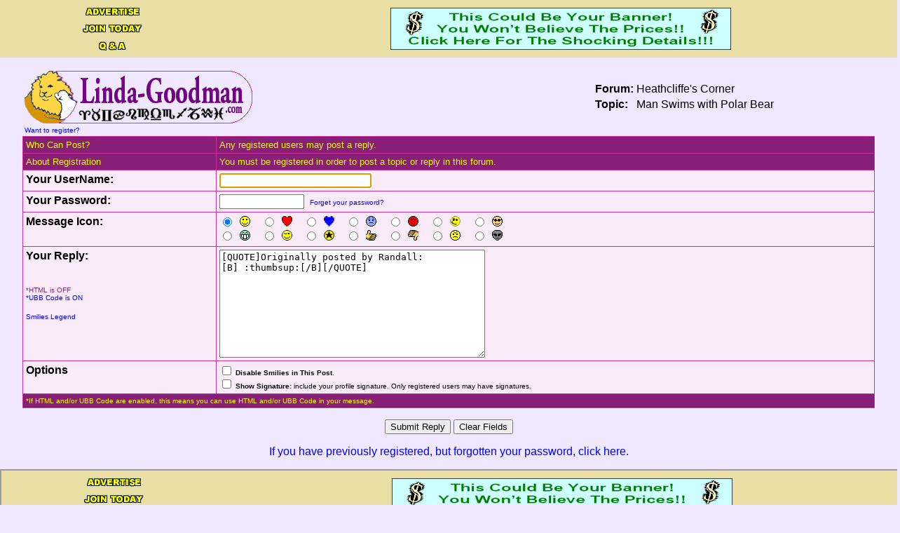

--- FILE ---
content_type: text/html
request_url: http://www.linda-goodman.com/cgi-bin/ubb/postings.cgi?action=reply&forum=Heathcliffe%7CAPO%7Cs+Corner&number=20&topic=001653.cgi&TopicSubject=Man+Swims+with+Polar+Bear&replyto=2
body_size: 12802
content:
<HTML><HEAD><TITLE>Lindaland - Reply to Topic</TITLE>
<TITLE>Welcome, Knowflakes, to Lindaland! (Linda-Goodman.com)</TITLE>
  <META NAME="robots" CONTENT="all">
  <META NAME="keywords" CONTENT="linda goodman, astrology, star signs, gooberz, love signs, kabbala, sun signs, venus trines at midnight, goodman, numerology, hebrew-chaldean, physical immortality, chaldean, cripple creek, plant perception, tesla, leo, gemini, sagittarius, aries, aquarius, cancer, capricorn, virgo, pisces, taurus, libra, scorpio, purple plates, fruitarianism, numbers, word druids, lexigrams, chaldean-hebrew kabala, kabala, stelliums, twelfth night secrets, breathtarianism, mercury, venus, mars, moon, saturn, jupiter, neptune, uranus, pluto, saturn return, aaron goldblatt, nahtan, goobers, goober, gooober, oober, robert brewer, twin flames, twin selves, twin s-elves, higher self, higher s-elf, randall mixon, yivy, reincarnation, past lives, saturn seven cycle, walk-ins, zodiac, moon signs, rising signs, ascendants, trines, conjunctions, squares, oppositions, north nodes, chiron, linda godman, linda gooman, lina goodman, lida goodman, signs, houses, aspects, synchronicity, immortality, immortalism">
  <META NAME="description" CONTENT="Welcome to Lindaland (Linda-Goodman.com)">
 <STYLE TYPE="text/css"><!--
   A:link { text-decoration : none;
            color : blue;}
   A:visited { text-decoration : none;
               color : purple;}
   A:active { text-decoration : none;
              color : red;}
   A:hover { text-decoration :underline;
             color : red;}
   -->
 </STYLE>
</HEAD>
 <BODY bgcolor="#EFE8FF"  text="#000000" link="#0000ff" alink="#ff0000" vlink="#871f78" marginheight=0 marginwidth=0 topmargin=0 leftmargin=0 rightmargin=0>
<FONT SIZE="3" FACE="Arial, Sans, Verdana">
<CENTER>
  <P ALIGN=CENTER>
   <TABLE WIDTH="100%" CELLPADDING="5" CELLSPACING="0" BORDER="0">
    <TR>
     <TD WIDTH="25%" BGCOLOR="#E9DEA3" VALIGN=CENTER><CENTER>
      <P ALIGN=CENTER>
       <TABLE WIDTH="100%" CELLPADDING="2" CELLSPACING="0" BORDER="0">
        <TR>
         <TD WIDTH="100%" VALIGN=TOP>
          <P ALIGN=CENTER>
           <A HREF="http://www.linda-goodman.com/advertising.htm"><IMG SRC="http://www.linda-goodman.com/pics/advertise.gif" WIDTH="100" HEIGHT="20" VSPACE="0" HSPACE="0" BORDER="0"></A></TD>
        </TR>
        <TR>
         <TD WIDTH="100%" VALIGN=TOP>
          <P ALIGN=CENTER>
           <A HREF="http://www.linda-goodman.com/cgi-bin/ubb/Ultimate.cgi?action=agree"><IMG SRC="http://www.linda-goodman.com/pics/join.gif" WIDTH="100" HEIGHT="20" VSPACE="0" HSPACE="0" BORDER="0"></A></TD>
        </TR>
        <TR>
         <TD WIDTH="100%" VALIGN=TOP>
          <P ALIGN=CENTER>
           <A HREF="http://www.linda-goodman.com/ubb/faq.html"><IMG SRC="http://www.linda-goodman.com/pics/qanda.gif" WIDTH="100" HEIGHT="20" VSPACE="0" HSPACE="0" BORDER="0"></A></TD>
        </TR>
       </TABLE></TD>
     <TD WIDTH="75%" BGCOLOR="#E9DEA3" VALIGN=CENTER>
      <P ALIGN=CENTER>
       <A HREF="http://www.linda-goodman.com/cgi-bin/advert/ads.pl?banner=NonSSI;page=6172373"><IMG SRC="http://www.linda-goodman.com/cgi-bin/advert/ads.pl?page=6172373" VSPACE="0" HSPACE="0" BORDER="0" LOOP="0"></A></TD>
    </TR>
   </TABLE></P>
  </CENTER>
</font>
<table border=0 width=95% align=center>
<TR><TD>
<A HREF="http://www.linda-goodman.com/cgi-bin/ubb/Ultimate.cgi?action=intro&BypassCookie=true"><IMG SRC="http://www.linda-goodman.com/ubb/logo.gif"  BORDER=0></A></td>
<td align=center>
<table border=0>
<TR><TD><FONT Face="Arial, Sans, Verdana" size="3"><B>Forum:</B></font></td><TD><FONT Face="Arial, Sans, Verdana" size="3">Heathcliffe's Corner</FONT></td></tr>
<TR><TD><FONT Face="Arial, Sans, Verdana" size="3"><B>Topic:</B></font></td><TD><FONT Face="Arial, Sans, Verdana" size="3">Man Swims with Polar Bear</FONT></td></tr></table>
</td></tr>
<tr><td colspan=2><FONT SIZE="1" FACE="Arial, Sans, Verdana"><A HREF="http://www.linda-goodman.com/cgi-bin/ubb/Ultimate.cgi?action=agree">Want to register?</a></FONT>
</td></tr>
</table>
<FORM ACTION="http://www.linda-goodman.com/cgi-bin/ubb/postings.cgi" NAME="REPLIER" METHOD="POST">
<center>
<table border=0 cellpadding=0 cellspacing=0 width="95%"><TR><td bgcolor="#CC3299">
<table border=0 cellpadding=4 cellspacing=1 width=100%>
<tr bgcolor="#871f78">
<td valign=top>
<FONT SIZE="2" FACE="Arial, Sans, Verdana" COLOR="#ffff00">
Who Can Post?
</font>
</td>
<td valign=top><FONT SIZE="2" FACE="Arial, Sans, Verdana" COLOR="#ffff00">
Any registered users may post a reply.
</font>
</td></tr>

<tr bgcolor="#871f78">
<td valign=top><FONT SIZE="2" FACE="Arial, Sans, Verdana" COLOR="#ffff00">
About Registration
</font></td><td valign=top><FONT SIZE="2" FACE="Arial, Sans, Verdana" COLOR="#ffff00">
You must be registered in order to post a topic or reply in this forum.</font></td></tr>
<tr bgcolor="#FAEBF8"><td valign=top>
<FONT SIZE="3" FACE="Arial, Sans, Verdana"><B>Your UserName:</B></FONT></td>
<td valign=top>
<INPUT TYPE="TEXT" NAME="UserName" VALUE="" SIZE=25 MAXLENGTH=25>
</td>
</tr>


<tr bgcolor="#FAEBF8">
<td valign=top>
<FONT SIZE="3" FACE="Arial, Sans, Verdana"><B>Your Password:</B></FONT></td>
<td valign=top><INPUT TYPE="PASSWORD" NAME="Password" VALUE="" SIZE=13 MAXLENGTH=13>&nbsp;&nbsp;<FONT SIZE="1" FACE="Arial, Sans, Verdana"><A HREF="http://www.linda-goodman.com/cgi-bin/ubb/Ultimate.cgi?action=lostpw">Forget your password?</A></font></td></tr>

<tr bgcolor="#FAEBF8">
<td valign=top>
<FONT SIZE="3" FACE="Arial, Sans, Verdana"><B>Message Icon:</B></FONT></td>
<td><INPUT type="radio" name="MsgIcon" value="1" CHECKED>&nbsp;&nbsp;<IMG SRC="http://www.linda-goodman.com/ubb/icons/icon1.gif" HEIGHT=15 WIDTH=15 ALIGN=ABSCENTER>&nbsp;&nbsp;&nbsp;&nbsp;<INPUT type="radio" name="MsgIcon" value="10"  >&nbsp;&nbsp;<IMG SRC="http://www.linda-goodman.com/ubb/icons/icon10.gif" HEIGHT=15 WIDTH=15 ALIGN=ABSCENTER>&nbsp;&nbsp;&nbsp;&nbsp;<INPUT type="radio" name="MsgIcon" value="11"  >&nbsp;&nbsp;<IMG SRC="http://www.linda-goodman.com/ubb/icons/icon11.gif" HEIGHT=15 WIDTH=15 ALIGN=ABSCENTER>&nbsp;&nbsp;&nbsp;&nbsp;<INPUT type="radio" name="MsgIcon" value="12"  >&nbsp;&nbsp;<IMG SRC="http://www.linda-goodman.com/ubb/icons/icon12.gif" HEIGHT=15 WIDTH=15 ALIGN=ABSCENTER>&nbsp;&nbsp;&nbsp;&nbsp;<INPUT type="radio" name="MsgIcon" value="13"  >&nbsp;&nbsp;<IMG SRC="http://www.linda-goodman.com/ubb/icons/icon13.gif" HEIGHT=15 WIDTH=15 ALIGN=ABSCENTER>&nbsp;&nbsp;&nbsp;&nbsp;<INPUT type="radio" name="MsgIcon" value="14"  >&nbsp;&nbsp;<IMG SRC="http://www.linda-goodman.com/ubb/icons/icon14.gif" HEIGHT=15 WIDTH=15 ALIGN=ABSCENTER>&nbsp;&nbsp;&nbsp;&nbsp;<INPUT type="radio" name="MsgIcon" value="2"  >&nbsp;&nbsp;<IMG SRC="http://www.linda-goodman.com/ubb/icons/icon2.gif" HEIGHT=15 WIDTH=15 ALIGN=ABSCENTER>&nbsp;&nbsp;&nbsp;&nbsp;<BR><INPUT type="radio" name="MsgIcon" value="3"  >&nbsp;&nbsp;<IMG SRC="http://www.linda-goodman.com/ubb/icons/icon3.gif" HEIGHT=15 WIDTH=15 ALIGN=ABSCENTER>&nbsp;&nbsp;&nbsp;&nbsp;<INPUT type="radio" name="MsgIcon" value="4"  >&nbsp;&nbsp;<IMG SRC="http://www.linda-goodman.com/ubb/icons/icon4.gif" HEIGHT=15 WIDTH=15 ALIGN=ABSCENTER>&nbsp;&nbsp;&nbsp;&nbsp;<INPUT type="radio" name="MsgIcon" value="5"  >&nbsp;&nbsp;<IMG SRC="http://www.linda-goodman.com/ubb/icons/icon5.gif" HEIGHT=15 WIDTH=15 ALIGN=ABSCENTER>&nbsp;&nbsp;&nbsp;&nbsp;<INPUT type="radio" name="MsgIcon" value="6"  >&nbsp;&nbsp;<IMG SRC="http://www.linda-goodman.com/ubb/icons/icon6.gif" HEIGHT=15 WIDTH=15 ALIGN=ABSCENTER>&nbsp;&nbsp;&nbsp;&nbsp;<INPUT type="radio" name="MsgIcon" value="7"  >&nbsp;&nbsp;<IMG SRC="http://www.linda-goodman.com/ubb/icons/icon7.gif" HEIGHT=15 WIDTH=15 ALIGN=ABSCENTER>&nbsp;&nbsp;&nbsp;&nbsp;<INPUT type="radio" name="MsgIcon" value="8"  >&nbsp;&nbsp;<IMG SRC="http://www.linda-goodman.com/ubb/icons/icon8.gif" HEIGHT=15 WIDTH=15 ALIGN=ABSCENTER>&nbsp;&nbsp;&nbsp;&nbsp;<INPUT type="radio" name="MsgIcon" value="9"  >&nbsp;&nbsp;<IMG SRC="http://www.linda-goodman.com/ubb/icons/icon9.gif" HEIGHT=15 WIDTH=15 ALIGN=ABSCENTER>&nbsp;&nbsp;&nbsp;&nbsp;<BR></td></tr>
<TR bgcolor="#FAEBF8"><TD valign=top>
<FONT SIZE="3" FACE="Arial, Sans, Verdana"><B>Your Reply:</B></FONT>
<p><BR>
<FONT SIZE="1" FACE="Arial, Sans, Verdana" COLOR="#871f78">
*HTML is OFF<BR>
<A HREF="http://www.linda-goodman.com/ubb/ubbcode.html" target=_blank>*UBB Code is ON</A><BR>
<p><A HREF="http://www.linda-goodman.com/ubb/smilies.html" target=_blank>Smilies Legend</A></font>
</td>
<td>
<TEXTAREA NAME="ReplyMessage" ROWS=10 COLS=45 WRAP="VIRTUAL">[QUOTE]Originally posted by Randall:
[B] :thumbsup:[/B][/QUOTE]

</TEXTAREA>
</td></tr>
<TR bgcolor="#FAEBF8">
<td valign=top>
<FONT SIZE="3" FACE="Arial, Sans, Verdana">
<B>Options</B>
</FONT></td>
<td valign=top><FONT SIZE="1" FACE="Arial, Sans, Verdana">
<INPUT TYPE="CHECKBOX" NAME="DisableSmilies" VALUE="yes"> <b>Disable Smilies in This Post</b>. <BR><INPUT TYPE="CHECKBOX" NAME="Signature" VALUE="yes"> <B>Show Signature:</B> include your profile  signature.  Only registered users may have signatures.
</font>
</td>
</tr>
<tr bgcolor="#871f78"><td colspan=2>
<FONT SIZE="1" FACE="Arial, Sans, Verdana" COLOR="#ffff00">*If HTML and/or UBB Code are enabled, this means you can use HTML and/or UBB Code in your message.</FONT>
</td></tr>
</table>
</td></tr></table> 
</center>
<P>
<INPUT TYPE="HIDDEN" NAME="action" VALUE="postreply">
<INPUT TYPE="HIDDEN" NAME="TopicSubject" VALUE="Man Swims with Polar Bear">
<INPUT TYPE="HIDDEN" NAME="forum" VALUE="Heathcliffe's Corner">
<INPUT TYPE="HIDDEN" NAME="number" VALUE="20">
<INPUT TYPE="HIDDEN" NAME="topic" VALUE="001653.cgi">
<CENTER>
<p>
<INPUT TYPE="Submit" NAME="SUBMIT" VALUE="Submit Reply">
<INPUT TYPE="RESET" NAME="RESET" VALUE="Clear Fields">
</form>
<FONT SIZE="3" FACE="Arial, Sans, Verdana" COLOR="#0000ff">
<P>
If you have previously registered, but forgotten your password, <A HREF="http://www.linda-goodman.com/cgi-bin/ubb/Ultimate.cgi?action=lostpw">click here</A>.
</font>

<P><FONT SIZE="3" FACE="Arial, Sans, Verdana">
<IFRAME FRAMEBORDER=1 ALIGN=CENTER width=100% HEIGHT=200 SCROLLING=YES SRC="http://www.linda-goodman.com/ubb/Forum20/HTML/001653.html">
<table border=0 cellpadding=0 cellspacing=0 width="95%"><TR><td bgcolor="#CC3299"><TABLE BORDER=0 cellpadding=4 border=0 cellspacing=1 WIDTH="100%"><TR bgcolor="#871f78"><TD COLSPAN=2><CENTER><FONT SIZE="3" COLOR="#ffff00" FACE="Arial, Sans, Verdana">T O P I C  &nbsp;&nbsp;&nbsp; R E V I E W</font></CENTER></TD></TR><TR bgcolor="#FAEBF8"><TD valign=top><FONT SIZE="3" FACE="Arial, Sans, Verdana">Dee</FONT></TD><TD><FONT SIZE="3" FACE="Arial, Sans, Verdana">Grizzly man Mark Dumas, 60, is the only man in the world who can touch a polar bear and the only man in the world that can swim with a polar bear. <BR> <A HREF="http://dogwork.com/mean-polar-bear" TARGET=_blank>http://dogwork.com/mean-polar-bear</A> </FONT></TD></TR><TR bgcolor="#F4D5F0"><TD valign=top><FONT SIZE="3" FACE="Arial, Sans, Verdana">Randall</FONT></TD><TD><FONT SIZE="3" FACE="Arial, Sans, Verdana"> <IMG SRC="http://www.linda-goodman.com/ubb/love.gif"></FONT></TD></TR><TR bgcolor="#FAEBF8"><TD valign=top><FONT SIZE="3" FACE="Arial, Sans, Verdana">Randall</FONT></TD><TD><FONT SIZE="3" FACE="Arial, Sans, Verdana"> <IMG SRC="http://www.linda-goodman.com/ubb/thumbsup.gif"></FONT></TD></TR></TABLE></td></tr></table> 
</IFRAME>
</FONT>
<SCRIPT LANGUAGE="JavaScript">
<!-- HIDE

var dc = document.cookie;
var testUserName = getCookie("UserName");
var testPassword = getCookie("Password");

if (document.cookie) {

	if (testUserName == null) {  
document.REPLIER.UserName.focus();
	} else {
document.REPLIER.UserName.value = getCookie("UserName");
document.REPLIER.Password.value = getCookie("Password");
document.REPLIER.ReplyMessage.focus();
	}
}  else {
document.REPLIER.UserName.focus();
}
function getCookie(name){
var cname = name + "=";               
var dc = document.cookie;
if (dc.length > 0) {              
    begin = dc.indexOf(cname);
	 if (begin != -1) {           
        begin += cname.length;
		end = dc.indexOf(";", begin);
            if (end == -1) end = dc.length;
            return unescape(dc.substring(begin, end));        }
}
return null;
}

// STOP HIDING FROM OTHER BROWSERS -->
</SCRIPT>
<P><center>
<B><FONT SIZE="3" FACE="Arial, Sans, Verdana">
<A HREF="mailto:knowflake23@att.net">Contact Us</A> | <A HREF="http://www.linda-goodman.com" target=_top>Linda-Goodman.com</A> 
</B></FONT>
<P>
<FONT COLOR="#ff0000" size="1" FACE="Arial, Sans, Verdana">Copyright 2000-2026
<P>
		Powered by Infopop <a href="http://infopop.com"> <font color="#ff0000">www.infopop.com</font></a> &copy; 2000<br>
      Ultimate Bulletin Board Version 5.46a
<br><br>
</FONT>
</CENTER></font>
 </p>
</body></html>


--- FILE ---
content_type: text/html
request_url: http://www.linda-goodman.com/ubb/Forum20/HTML/001653.html
body_size: 15028
content:
<HTML><HEAD><TITLE>Man Swims with Polar Bear - Lindaland</title><META HTTP-EQUIV="Pragma" CONTENT="no-cache">
<TITLE>Welcome, Knowflakes, to Lindaland! (Linda-Goodman.com)</TITLE>
  <META NAME="robots" CONTENT="all">
  <META NAME="keywords" CONTENT="linda goodman, astrology, star signs, gooberz, love signs, kabbala, sun signs, venus trines at midnight, goodman, numerology, hebrew-chaldean, physical immortality, chaldean, cripple creek, plant perception, tesla, leo, gemini, sagittarius, aries, aquarius, cancer, capricorn, virgo, pisces, taurus, libra, scorpio, purple plates, fruitarianism, numbers, word druids, lexigrams, chaldean-hebrew kabala, kabala, stelliums, twelfth night secrets, breathtarianism, mercury, venus, mars, moon, saturn, jupiter, neptune, uranus, pluto, saturn return, aaron goldblatt, nahtan, goobers, goober, gooober, oober, robert brewer, twin flames, twin selves, twin s-elves, higher self, higher s-elf, randall mixon, yivy, reincarnation, past lives, saturn seven cycle, walk-ins, zodiac, moon signs, rising signs, ascendants, trines, conjunctions, squares, oppositions, north nodes, chiron, linda godman, linda gooman, lina goodman, lida goodman, signs, houses, aspects, synchronicity, immortality, immortalism">
  <META NAME="description" CONTENT="Welcome to Lindaland (Linda-Goodman.com)">
 <STYLE TYPE="text/css"><!--
   A:link { text-decoration : none;
            color : blue;}
   A:visited { text-decoration : none;
               color : purple;}
   A:active { text-decoration : none;
              color : red;}
   A:hover { text-decoration :underline;
             color : red;}
   -->
 </STYLE>
</head>
<BODY bgcolor="#EFE8FF"   text="#000000" link="#0000ff" alink="#ff0000" vlink="#871f78" marginheight=0 marginwidth=0 topmargin=0 leftmargin=0 rightmargin=0>
<CENTER>
  <P ALIGN=CENTER>
   <TABLE WIDTH="100%" CELLPADDING="5" CELLSPACING="0" BORDER="0">
    <TR>
     <TD WIDTH="25%" BGCOLOR="#E9DEA3" VALIGN=CENTER><CENTER>
      <P ALIGN=CENTER>
       <TABLE WIDTH="100%" CELLPADDING="2" CELLSPACING="0" BORDER="0">
        <TR>
         <TD WIDTH="100%" VALIGN=TOP>
          <P ALIGN=CENTER>
           <A HREF="http://www.linda-goodman.com/advertising.htm"><IMG SRC="http://www.linda-goodman.com/pics/advertise.gif" WIDTH="100" HEIGHT="20" VSPACE="0" HSPACE="0" BORDER="0"></A></TD>
        </TR>
        <TR>
         <TD WIDTH="100%" VALIGN=TOP>
          <P ALIGN=CENTER>
           <A HREF="http://www.linda-goodman.com/cgi-bin/ubb/Ultimate.cgi?action=agree"><IMG SRC="http://www.linda-goodman.com/pics/join.gif" WIDTH="100" HEIGHT="20" VSPACE="0" HSPACE="0" BORDER="0"></A></TD>
        </TR>
        <TR>
         <TD WIDTH="100%" VALIGN=TOP>
          <P ALIGN=CENTER>
           <A HREF="http://www.linda-goodman.com/ubb/faq.html"><IMG SRC="http://www.linda-goodman.com/pics/qanda.gif" WIDTH="100" HEIGHT="20" VSPACE="0" HSPACE="0" BORDER="0"></A></TD>
        </TR>
       </TABLE></TD>
     <TD WIDTH="75%" BGCOLOR="#E9DEA3" VALIGN=CENTER>
      <P ALIGN=CENTER>
       <A HREF="http://www.linda-goodman.com/cgi-bin/advert/ads.pl?banner=NonSSI;page=2213428"><IMG SRC="http://www.linda-goodman.com/cgi-bin/advert/ads.pl?page=2213428" VSPACE="0" HSPACE="0" BORDER="0" LOOP="0"></A></TD>
    </TR>
   </TABLE></P>
  </CENTER>
<FONT SIZE="3" FACE="Arial, Sans, Verdana"><center>
<table border=0 width=95%><TR>
<td valign=top align=left><A HREF="http://www.linda-goodman.com/cgi-bin/ubb/Ultimate.cgi?action=intro&BypassCookie=true"><IMG SRC="http://www.linda-goodman.com/ubb/logo.gif" BORDER=0></A>

</td>
<td valign=top NOWRAP>
<FONT SIZE="1" FACE="Arial, Sans, Verdana">
<IMG SRC="http://www.linda-goodman.com/ubb/open.gif"  BORDER=0>&nbsp;&nbsp;<A HREF="http://www.linda-goodman.com/cgi-bin/ubb/Ultimate.cgi?action=intro&BypassCookie=true">Lindaland</A>
<br><IMG SRC="http://www.linda-goodman.com/ubb/tline.gif" BORDER=0><IMG SRC="http://www.linda-goodman.com/ubb/open.gif"  BORDER=0>&nbsp;&nbsp;<A HREF="http://www.linda-goodman.com/cgi-bin/ubb/forumdisplay.cgi?action=topics&forum=Heathcliffe|APO|s+Corner&number=20">Heathcliffe's Corner</A>
<br>
<IMG SRC="http://www.linda-goodman.com/ubb/tline3.gif" BORDER=0><IMG SRC="http://www.linda-goodman.com/ubb/open.gif" BORDER=0>&nbsp;&nbsp;Man Swims with Polar Bear 
<center>
<P><FONT SIZE="3" FACE="Arial, Sans, Verdana">
<A HREF="http://www.linda-goodman.com/cgi-bin/ubb/postings.cgi?action=newtopic&number=20&forum=Heathcliffe|APO|s+Corner"><IMG SRC="http://www.linda-goodman.com/ubb/topicnew.gif"  BORDER=0 ALT="Post New Topic"></A>&nbsp;&nbsp;<A HREF="http://www.linda-goodman.com/cgi-bin/ubb/postings.cgi?action=reply&forum=Heathcliffe|APO|s+Corner&number=20&topic=001653.cgi&TopicSubject=Man+Swims+with+Polar+Bear"><IMG SRC="http://www.linda-goodman.com/ubb/replynew.gif" BORDER=0 ALT="Post A Reply"></A></FONT>
<BR>
<A HREF="http://www.linda-goodman.com/cgi-bin/ubb/ubbmisc.cgi?action=editbio&Browser=&DaysPrune=&LastLogin="><ACRONYM TITLE="Click here to edit your profile.">profile</ACRONYM></A> | <A HREF="http://www.linda-goodman.com/cgi-bin/ubb/Ultimate.cgi?action=agree"><ACRONYM TITLE="Registration is free!">register</ACRONYM></A> | <A HREF="http://www.linda-goodman.com/cgi-bin/ubb/ubbmisc.cgi?action=setprefs"><ACRONYM TITLE="Set your preferences.">preferences</ACRONYM></A> | <A HREF="http://www.linda-goodman.com/ubb/faq.html" target=_blank><ACRONYM TITLE="Frequently Asked Questions">faq</ACRONYM></A> 
</font>
</center>
</td></tr>
</table>
<table border=0 width=95%>
<tr><TD valign=bottom align=left><FONT SIZE="1" FACE="Arial, Sans, Verdana"><IMG SRC="http://www.linda-goodman.com/ubb/ubbfriendminiicon.gif" BORDER=0> <A HREF="http://www.linda-goodman.com/cgi-bin/ubb/ubbmisc.cgi?action=sendthread&thread=http://www.linda-goodman.com/ubb/Forum20/HTML/001653.html&Subject=Man+Swims+with+Polar+Bear">UBBFriend: Email This Page to Someone!</A>   </font></TD>
<TD align=right  valign=bottom><FONT SIZE="1" FACE="Arial, Sans, Verdana">
<A HREF="http://www.linda-goodman.com/cgi-bin/ubb/ubbmisc.cgi?action=findthread&forum=Forum20&number=20&thisthread=001653&go=newer"><ACRONYM TITLE="Go to the next newest topic in this forum.">next newest topic</ACRONYM></A> | <A HREF="http://www.linda-goodman.com/cgi-bin/ubb/ubbmisc.cgi?action=findthread&forum=Forum20&number=20&thisthread=001653&go=older"><ACRONYM TITLE="Go to the next oldest topic in this forum.">next oldest topic</ACRONYM></A></font>
</TD></tr></table>

<table border=0 cellpadding=0 cellspacing=0 width="95%"><TR><td bgcolor="#CC3299">
<table width=100% border=0 cellspacing=1 cellpadding=4>
<TR bgcolor="#871f78">
<TD valign=middle width=18%>
<FONT SIZE="1" face="Arial, Sans, Verdana" color="#ffff00"><B>Author</B></FONT>
</TD>
<TD valign=middle>
<FONT SIZE="1" face="Arial, Sans, Verdana" color="#ffff00"><B>Topic:&nbsp;&nbsp; Man Swims with Polar Bear</B></FONT>
</TD>
</TR><tr bgcolor="#FAEBF8">
	<TD width=18% valign=top>
	<FONT SIZE="3" face="Arial, Sans, Verdana"><B>Dee</B></font><BR><FONT SIZE="1" face="Arial, Sans, Verdana">Moderator <P>Posts: 3757<BR>From: <BR>Registered: Apr 2009</FONT>
</td>
<TD>
<IMG SRC="http://www.linda-goodman.com/ubb/icons/icon10.gif" BORDER=0 ALIGN=ABSCENTER>
<FONT SIZE="3" FACE="Arial, Sans, Verdana">
<FONT SIZE="1" color="#ff0000" face="Arial, Sans, Verdana">posted February 04, 2014 01:18 PM &nbsp;&nbsp;&nbsp;
<A HREF="http://www.linda-goodman.com/cgi-bin/ubb/ubbmisc.cgi?action=getbio&UserName=Dee" target=_blank>
<IMG SRC="http://www.linda-goodman.com/ubb/profile.gif" BORDER=0 ALT="Click Here to See the Profile for Dee"></A> &nbsp; &nbsp;&nbsp;<A HREF="http://www.linda-goodman.com/cgi-bin/ubb/postings.cgi?action=editpost&forum=Heathcliffe|APO|s+Corner&number=20&topic=001653.cgi&ReplyNum=000000&TopicSubject=Man+Swims+with+Polar+Bear"><IMG SRC="http://www.linda-goodman.com/ubb/edit.gif"  BORDER=0 ALT="Edit/Delete Message"></A> &nbsp;&nbsp;<A HREF="http://www.linda-goodman.com/cgi-bin/ubb/postings.cgi?action=reply&forum=Heathcliffe|APO|s+Corner&number=20&topic=001653.cgi&TopicSubject=Man+Swims+with+Polar+Bear&replyto=0"><IMG SRC="http://www.linda-goodman.com/ubb/quote.gif" BORDER=0 ALT="Reply w/Quote"></A>
</FONT><HR>Grizzly man Mark Dumas, 60, is the only man in the world who can touch a polar bear and the only man in the world that can swim with a polar bear. <BR> <A HREF="http://dogwork.com/mean-polar-bear" TARGET=_blank>http://dogwork.com/mean-polar-bear</A> </FONT><P align=right><FONT SIZE="1" color="#ff0000" face="Arial, Sans, Verdana">IP: <A HREF="http://www.linda-goodman.com/cgi-bin/ubb/ubbmisc.cgi?action=getip&number=20&topic=001653.cgi&ReplyNum=000000&forum=Heathcliffe|APO|s+Corner&TopicSubject=Man+Swims+with+Polar+Bear">Logged</A></font></P></td></tr><tr bgcolor="#F4D5F0">
	<TD width=18% valign=top>
	<FONT SIZE="3" face="Arial, Sans, Verdana"><B>Randall</B></font><BR><FONT SIZE="1" face="Arial, Sans, Verdana">Webmaster <P>Posts: 68856<BR>From: Saturn next to Charmaine<BR>Registered: Apr 2009</FONT>
</td>
<TD>
<IMG SRC="http://www.linda-goodman.com/ubb/icons/icon10.gif" BORDER=0 ALIGN=ABSCENTER>
<FONT SIZE="3" FACE="Arial, Sans, Verdana">
<FONT SIZE="1" color="#ff0000" face="Arial, Sans, Verdana">posted February 05, 2014 02:14 PM &nbsp;&nbsp;&nbsp;
<A HREF="http://www.linda-goodman.com/cgi-bin/ubb/ubbmisc.cgi?action=getbio&UserName=Randall" target=_blank>
<IMG SRC="http://www.linda-goodman.com/ubb/profile.gif" BORDER=0 ALT="Click Here to See the Profile for Randall"></A> &nbsp; &nbsp;&nbsp;<A HREF="http://www.linda-goodman.com/cgi-bin/ubb/postings.cgi?action=editpost&forum=Heathcliffe|APO|s+Corner&number=20&topic=001653.cgi&ReplyNum=000001&TopicSubject=Man+Swims+with+Polar+Bear"><IMG SRC="http://www.linda-goodman.com/ubb/edit.gif"  BORDER=0 ALT="Edit/Delete Message"></A> &nbsp;&nbsp;<A HREF="http://www.linda-goodman.com/cgi-bin/ubb/postings.cgi?action=reply&forum=Heathcliffe|APO|s+Corner&number=20&topic=001653.cgi&TopicSubject=Man+Swims+with+Polar+Bear&replyto=1"><IMG SRC="http://www.linda-goodman.com/ubb/quote.gif" BORDER=0 ALT="Reply w/Quote"></A>
</FONT><HR> <IMG SRC="http://www.linda-goodman.com/ubb/love.gif"></FONT><P align=right><FONT SIZE="1" color="#ff0000" face="Arial, Sans, Verdana">IP: <A HREF="http://www.linda-goodman.com/cgi-bin/ubb/ubbmisc.cgi?action=getip&number=20&topic=001653.cgi&ReplyNum=000001&forum=Heathcliffe|APO|s+Corner&TopicSubject=Man+Swims+with+Polar+Bear">Logged</A></font></P></td></tr><tr bgcolor="#FAEBF8">
	<TD width=18% valign=top>
	<FONT SIZE="3" face="Arial, Sans, Verdana"><B>Randall</B></font><BR><FONT SIZE="1" face="Arial, Sans, Verdana">Webmaster <P>Posts: 68856<BR>From: Saturn next to Charmaine<BR>Registered: Apr 2009</FONT>
</td>
<TD>
<IMG SRC="http://www.linda-goodman.com/ubb/icons/icon2.gif" BORDER=0 ALIGN=ABSCENTER>
<FONT SIZE="3" FACE="Arial, Sans, Verdana">
<FONT SIZE="1" color="#ff0000" face="Arial, Sans, Verdana">posted August 23, 2016 11:57 AM &nbsp;&nbsp;&nbsp;
<A HREF="http://www.linda-goodman.com/cgi-bin/ubb/ubbmisc.cgi?action=getbio&UserName=Randall" target=_blank>
<IMG SRC="http://www.linda-goodman.com/ubb/profile.gif" BORDER=0 ALT="Click Here to See the Profile for Randall"></A> &nbsp; &nbsp;&nbsp;<A HREF="http://www.linda-goodman.com/cgi-bin/ubb/postings.cgi?action=editpost&forum=Heathcliffe|APO|s+Corner&number=20&topic=001653.cgi&ReplyNum=000002&TopicSubject=Man+Swims+with+Polar+Bear"><IMG SRC="http://www.linda-goodman.com/ubb/edit.gif"  BORDER=0 ALT="Edit/Delete Message"></A> &nbsp;&nbsp;<A HREF="http://www.linda-goodman.com/cgi-bin/ubb/postings.cgi?action=reply&forum=Heathcliffe|APO|s+Corner&number=20&topic=001653.cgi&TopicSubject=Man+Swims+with+Polar+Bear&replyto=2"><IMG SRC="http://www.linda-goodman.com/ubb/quote.gif" BORDER=0 ALT="Reply w/Quote"></A>
</FONT><HR> <IMG SRC="http://www.linda-goodman.com/ubb/thumbsup.gif"></FONT><P align=right><FONT SIZE="1" color="#ff0000" face="Arial, Sans, Verdana">IP: <A HREF="http://www.linda-goodman.com/cgi-bin/ubb/ubbmisc.cgi?action=getip&number=20&topic=001653.cgi&ReplyNum=000002&forum=Heathcliffe|APO|s+Corner&TopicSubject=Man+Swims+with+Polar+Bear">Logged</A></font></P></td></tr></table></td></tr></table> <table border=0 width="95%"><TR><TD valign=top align=left><FONT SIZE="1" FACE="Arial, Sans, Verdana"><P>All times are Eastern Standard Time</FONT></td><td align=right valign=top><FONT SIZE="1" FACE="Arial, Sans, Verdana"><A HREF="http://www.linda-goodman.com/cgi-bin/ubb/ubbmisc.cgi?action=findthread&forum=Forum20&number=20&thisthread=001653&go=newer"><ACRONYM TITLE="Go to the next newest topic.">next newest topic</ACRONYM></A> | <A HREF="http://www.linda-goodman.com/cgi-bin/ubb/ubbmisc.cgi?action=findthread&forum=Forum20&number=20&thisthread=001653&go=older"><ACRONYM TITLE="Go to the next oldest topic.">next oldest topic</ACRONYM></A></font></td></tr>
<tr><td colspan=2><FONT SIZE="1" FACE="Arial, Sans, Verdana"><BR><CENTER><B>Administrative Options: <A HREF="http://www.linda-goodman.com/cgi-bin/ubb/postings.cgi?action=closethread&topic=001653.cgi&TopicSubject=Man+Swims+with+Polar+Bear&number=20&forum=Heathcliffe|APO|s+Corner">Close Topic</A> | <A HREF="http://www.linda-goodman.com/cgi-bin/ubb/archive.cgi?action=transfer&topic=001653.cgi&TopicSubject=Man+Swims+with+Polar+Bear&number=20&forum=Heathcliffe|APO|s+Corner">Archive/Move</A> | <A HREF="http://www.linda-goodman.com/cgi-bin/ubb/postings.cgi?action=deletepost&forum=Heathcliffe|APO|s+Corner&number=20&topic=001653.cgi&TopicSubject=Man+Swims+with+Polar+Bear">Delete Topic</A></B></font></center></td></tr>
<TR><TD><A HREF="http://www.linda-goodman.com/cgi-bin/ubb/postings.cgi?action=newtopic&number=20&forum=Heathcliffe|APO|s+Corner"><IMG SRC="http://www.linda-goodman.com/ubb/topicnew.gif"  BORDER=0 ALT="Post New Topic"></A>&nbsp;&nbsp;<A HREF="http://www.linda-goodman.com/cgi-bin/ubb/postings.cgi?action=reply&forum=Heathcliffe|APO|s+Corner&number=20&topic=001653.cgi&TopicSubject=Man+Swims+with+Polar+Bear"><IMG SRC="http://www.linda-goodman.com/ubb/replynew.gif" BORDER=0 ALT="Post A Reply"></A></CENTER></TD>
<td align=right valign=top NOWRAP>
<FONT SIZE="3" FACE="Arial, Sans, Verdana">
<FORM ACTION="http://www.linda-goodman.com/cgi-bin/ubb/forumdisplay.cgi" METHOD="GET">
<INPUT TYPE="HIDDEN" NAME="action" VALUE="topics">
<B>Hop to: </B><SELECT NAME="number"><OPTION value="">Select a Forum or Archive
<OPTION value="">
<OPTION value="">List of Forums:
<OPTION value=""><OPTION value="">
<OPTION value="">List of Archives:
<OPTION value=""></SELECT>
<INPUT TYPE="SUBMIT" NAME="SUBMIT" VALUE="Go">
</FORM></FONT></TD></tr></TABLE>
<br><B><FONT SIZE="3" FACE="Arial, Sans, Verdana">
<A HREF="http://www.linda-goodman.com/contact.htm">Contact Us</A> | <A HREF="http://www.linda-goodman.com" target=_top>Linda-Goodman.com</A> 
</B></FONT>
<p><FONT COLOR="#ff0000" size="1" FACE="Arial, Sans, Verdana">Copyright 2000-2016
<P>

Powered by Infopop <a href="http://infopop.com"> <font color="#ff0000">www.infopop.com</font></a> &copy; 2000<br>
Ultimate Bulletin Board 5.46a<br><br>

</FONT></CENTER></font></body></html>